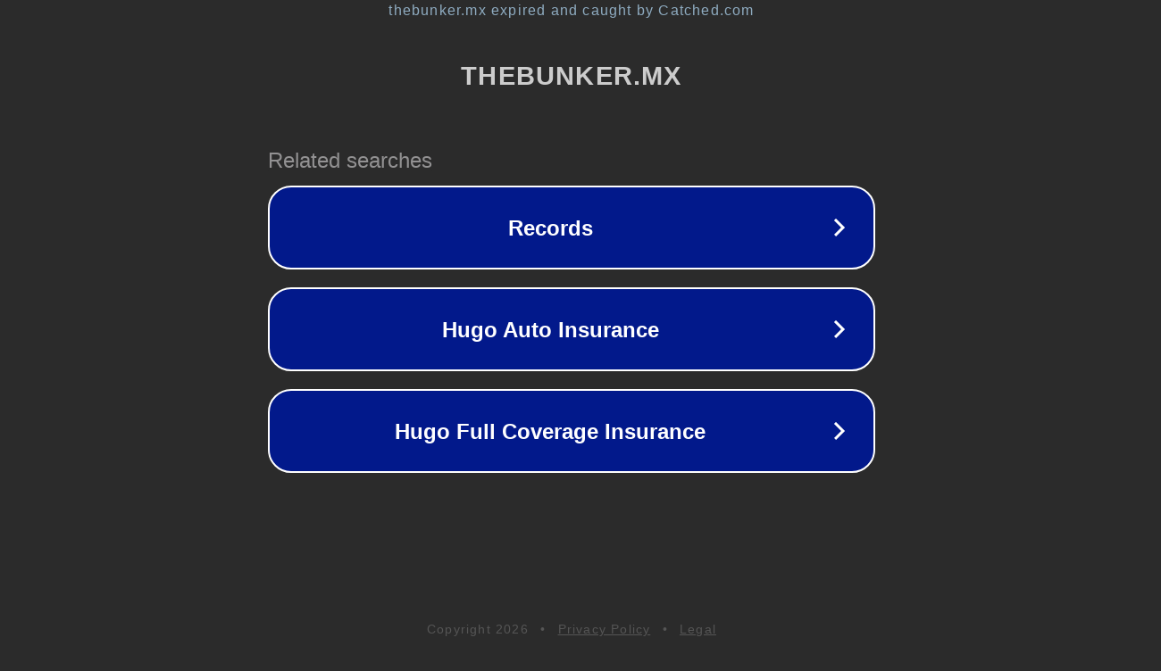

--- FILE ---
content_type: text/html; charset=utf-8
request_url: https://thebunker.mx/2964/Necesario-el-uso-de-cubrebocas-en-personas-vacunadas:-OMS
body_size: 1126
content:
<!doctype html>
<html data-adblockkey="MFwwDQYJKoZIhvcNAQEBBQADSwAwSAJBANDrp2lz7AOmADaN8tA50LsWcjLFyQFcb/P2Txc58oYOeILb3vBw7J6f4pamkAQVSQuqYsKx3YzdUHCvbVZvFUsCAwEAAQ==_ubL4xTIzqSxMlDbDOeLcFO+nnPx+RAY0tjwlcnmcTaN/i+4KYI3wGBXTOvbmGxWLCF80doiqJEn3Jh2xA+OCig==" lang="en" style="background: #2B2B2B;">
<head>
    <meta charset="utf-8">
    <meta name="viewport" content="width=device-width, initial-scale=1">
    <link rel="icon" href="[data-uri]">
    <link rel="preconnect" href="https://www.google.com" crossorigin>
</head>
<body>
<div id="target" style="opacity: 0"></div>
<script>window.park = "[base64]";</script>
<script src="/bPLGmkZbh.js"></script>
</body>
</html>
